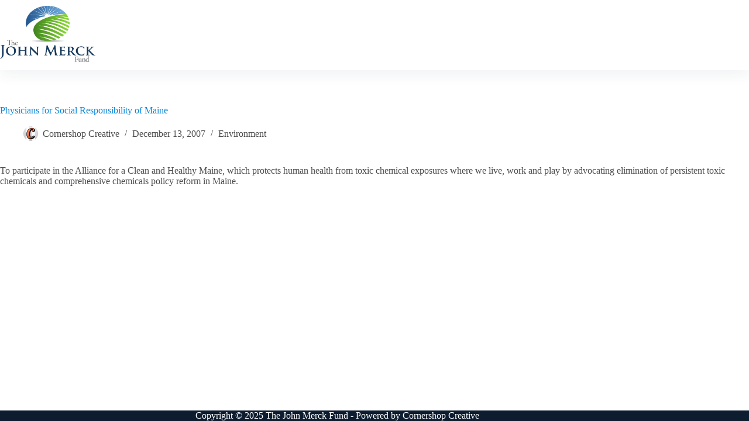

--- FILE ---
content_type: text/html; charset=UTF-8
request_url: https://www.jmfund.org/grants/physicians-for-social-responsibility-of-maine-8/
body_size: 11278
content:
<!doctype html>
<html lang="en-US">
<head>
	
	<meta charset="UTF-8">
	<meta name="viewport" content="width=device-width, initial-scale=1, maximum-scale=5, viewport-fit=cover">
	<link rel="profile" href="https://gmpg.org/xfn/11">

	<meta name='robots' content='index, follow, max-image-preview:large, max-snippet:-1, max-video-preview:-1' />
	<style>img:is([sizes="auto" i], [sizes^="auto," i]) { contain-intrinsic-size: 3000px 1500px }</style>
	
<!-- Google Tag Manager for WordPress by gtm4wp.com -->
<script data-cfasync="false" data-pagespeed-no-defer>
	var gtm4wp_datalayer_name = "dataLayer";
	var dataLayer = dataLayer || [];
</script>
<!-- End Google Tag Manager for WordPress by gtm4wp.com -->
	<!-- This site is optimized with the Yoast SEO plugin v26.3 - https://yoast.com/wordpress/plugins/seo/ -->
	<title>Physicians for Social Responsibility of Maine - The John Merck Fund</title>
	<link rel="canonical" href="https://www.jmfund.org/grants/physicians-for-social-responsibility-of-maine-8/" />
	<meta property="og:locale" content="en_US" />
	<meta property="og:type" content="article" />
	<meta property="og:title" content="Physicians for Social Responsibility of Maine - The John Merck Fund" />
	<meta property="og:description" content="To participate in the Alliance for a Clean and Healthy Maine, which protects human health from toxic chemical exposures where we live, work and play by advocating elimination of persistent toxic chemicals and comprehensive chemicals policy reform in Maine." />
	<meta property="og:url" content="https://www.jmfund.org/grants/physicians-for-social-responsibility-of-maine-8/" />
	<meta property="og:site_name" content="The John Merck Fund" />
	<meta name="twitter:card" content="summary_large_image" />
	<script type="application/ld+json" class="yoast-schema-graph">{"@context":"https://schema.org","@graph":[{"@type":"WebPage","@id":"https://www.jmfund.org/grants/physicians-for-social-responsibility-of-maine-8/","url":"https://www.jmfund.org/grants/physicians-for-social-responsibility-of-maine-8/","name":"Physicians for Social Responsibility of Maine - The John Merck Fund","isPartOf":{"@id":"https://ptfund.jmfund.org/#website"},"datePublished":"2007-12-13T09:00:00+00:00","breadcrumb":{"@id":"https://www.jmfund.org/grants/physicians-for-social-responsibility-of-maine-8/#breadcrumb"},"inLanguage":"en-US","potentialAction":[{"@type":"ReadAction","target":["https://www.jmfund.org/grants/physicians-for-social-responsibility-of-maine-8/"]}]},{"@type":"BreadcrumbList","@id":"https://www.jmfund.org/grants/physicians-for-social-responsibility-of-maine-8/#breadcrumb","itemListElement":[{"@type":"ListItem","position":1,"name":"Home","item":"https://ptfund.jmfund.org/"},{"@type":"ListItem","position":2,"name":"Grants","item":"https://ptfund.jmfund.org/program-grants/"},{"@type":"ListItem","position":3,"name":"Physicians for Social Responsibility of Maine"}]},{"@type":"WebSite","@id":"https://ptfund.jmfund.org/#website","url":"https://ptfund.jmfund.org/","name":"The John Merck Fund","description":"","publisher":{"@id":"https://ptfund.jmfund.org/#organization"},"potentialAction":[{"@type":"SearchAction","target":{"@type":"EntryPoint","urlTemplate":"https://ptfund.jmfund.org/?s={search_term_string}"},"query-input":{"@type":"PropertyValueSpecification","valueRequired":true,"valueName":"search_term_string"}}],"inLanguage":"en-US"},{"@type":"Organization","@id":"https://ptfund.jmfund.org/#organization","name":"The John Merck Fund","url":"https://ptfund.jmfund.org/","logo":{"@type":"ImageObject","inLanguage":"en-US","@id":"https://ptfund.jmfund.org/#/schema/logo/image/","url":"https://www.jmfund.org/wp-content/uploads/2021/09/jmf-logo-4c-final.png","contentUrl":"https://www.jmfund.org/wp-content/uploads/2021/09/jmf-logo-4c-final.png","width":1051,"height":645,"caption":"The John Merck Fund"},"image":{"@id":"https://ptfund.jmfund.org/#/schema/logo/image/"}}]}</script>
	<!-- / Yoast SEO plugin. -->


<link rel='dns-prefetch' href='//use.typekit.net' />
<link rel="alternate" type="application/rss+xml" title="The John Merck Fund &raquo; Feed" href="https://www.jmfund.org/feed/" />
<link rel="alternate" type="application/rss+xml" title="The John Merck Fund &raquo; Comments Feed" href="https://www.jmfund.org/comments/feed/" />
<link rel='stylesheet' id='blocksy-dynamic-global-css' href='https://www.jmfund.org/wp-content/uploads/blocksy/css/global.css?ver=92598' media='all' />
<link rel='stylesheet' id='wp-block-library-css' href='https://www.jmfund.org/wp-includes/css/dist/block-library/style.min.css?ver=6.8.3' media='all' />
<style id='global-styles-inline-css'>
:root{--wp--preset--aspect-ratio--square: 1;--wp--preset--aspect-ratio--4-3: 4/3;--wp--preset--aspect-ratio--3-4: 3/4;--wp--preset--aspect-ratio--3-2: 3/2;--wp--preset--aspect-ratio--2-3: 2/3;--wp--preset--aspect-ratio--16-9: 16/9;--wp--preset--aspect-ratio--9-16: 9/16;--wp--preset--color--black: #000000;--wp--preset--color--cyan-bluish-gray: #abb8c3;--wp--preset--color--white: #ffffff;--wp--preset--color--pale-pink: #f78da7;--wp--preset--color--vivid-red: #cf2e2e;--wp--preset--color--luminous-vivid-orange: #ff6900;--wp--preset--color--luminous-vivid-amber: #fcb900;--wp--preset--color--light-green-cyan: #7bdcb5;--wp--preset--color--vivid-green-cyan: #00d084;--wp--preset--color--pale-cyan-blue: #8ed1fc;--wp--preset--color--vivid-cyan-blue: #0693e3;--wp--preset--color--vivid-purple: #9b51e0;--wp--preset--color--palette-color-1: var(--theme-palette-color-1, #527694);--wp--preset--color--palette-color-2: var(--theme-palette-color-2, #67bc09);--wp--preset--color--palette-color-3: var(--theme-palette-color-3, #4c4c4c);--wp--preset--color--palette-color-4: var(--theme-palette-color-4, #0a87d7);--wp--preset--color--palette-color-5: var(--theme-palette-color-5, #ffffff);--wp--preset--color--palette-color-6: var(--theme-palette-color-6, #ecefe4);--wp--preset--color--palette-color-7: var(--theme-palette-color-7, #f3f5ed);--wp--preset--color--palette-color-8: var(--theme-palette-color-8, #ffffff);--wp--preset--gradient--vivid-cyan-blue-to-vivid-purple: linear-gradient(135deg,rgba(6,147,227,1) 0%,rgb(155,81,224) 100%);--wp--preset--gradient--light-green-cyan-to-vivid-green-cyan: linear-gradient(135deg,rgb(122,220,180) 0%,rgb(0,208,130) 100%);--wp--preset--gradient--luminous-vivid-amber-to-luminous-vivid-orange: linear-gradient(135deg,rgba(252,185,0,1) 0%,rgba(255,105,0,1) 100%);--wp--preset--gradient--luminous-vivid-orange-to-vivid-red: linear-gradient(135deg,rgba(255,105,0,1) 0%,rgb(207,46,46) 100%);--wp--preset--gradient--very-light-gray-to-cyan-bluish-gray: linear-gradient(135deg,rgb(238,238,238) 0%,rgb(169,184,195) 100%);--wp--preset--gradient--cool-to-warm-spectrum: linear-gradient(135deg,rgb(74,234,220) 0%,rgb(151,120,209) 20%,rgb(207,42,186) 40%,rgb(238,44,130) 60%,rgb(251,105,98) 80%,rgb(254,248,76) 100%);--wp--preset--gradient--blush-light-purple: linear-gradient(135deg,rgb(255,206,236) 0%,rgb(152,150,240) 100%);--wp--preset--gradient--blush-bordeaux: linear-gradient(135deg,rgb(254,205,165) 0%,rgb(254,45,45) 50%,rgb(107,0,62) 100%);--wp--preset--gradient--luminous-dusk: linear-gradient(135deg,rgb(255,203,112) 0%,rgb(199,81,192) 50%,rgb(65,88,208) 100%);--wp--preset--gradient--pale-ocean: linear-gradient(135deg,rgb(255,245,203) 0%,rgb(182,227,212) 50%,rgb(51,167,181) 100%);--wp--preset--gradient--electric-grass: linear-gradient(135deg,rgb(202,248,128) 0%,rgb(113,206,126) 100%);--wp--preset--gradient--midnight: linear-gradient(135deg,rgb(2,3,129) 0%,rgb(40,116,252) 100%);--wp--preset--gradient--juicy-peach: linear-gradient(to right, #ffecd2 0%, #fcb69f 100%);--wp--preset--gradient--young-passion: linear-gradient(to right, #ff8177 0%, #ff867a 0%, #ff8c7f 21%, #f99185 52%, #cf556c 78%, #b12a5b 100%);--wp--preset--gradient--true-sunset: linear-gradient(to right, #fa709a 0%, #fee140 100%);--wp--preset--gradient--morpheus-den: linear-gradient(to top, #30cfd0 0%, #330867 100%);--wp--preset--gradient--plum-plate: linear-gradient(135deg, #667eea 0%, #764ba2 100%);--wp--preset--gradient--aqua-splash: linear-gradient(15deg, #13547a 0%, #80d0c7 100%);--wp--preset--gradient--love-kiss: linear-gradient(to top, #ff0844 0%, #ffb199 100%);--wp--preset--gradient--new-retrowave: linear-gradient(to top, #3b41c5 0%, #a981bb 49%, #ffc8a9 100%);--wp--preset--gradient--plum-bath: linear-gradient(to top, #cc208e 0%, #6713d2 100%);--wp--preset--gradient--high-flight: linear-gradient(to right, #0acffe 0%, #495aff 100%);--wp--preset--gradient--teen-party: linear-gradient(-225deg, #FF057C 0%, #8D0B93 50%, #321575 100%);--wp--preset--gradient--fabled-sunset: linear-gradient(-225deg, #231557 0%, #44107A 29%, #FF1361 67%, #FFF800 100%);--wp--preset--gradient--arielle-smile: radial-gradient(circle 248px at center, #16d9e3 0%, #30c7ec 47%, #46aef7 100%);--wp--preset--gradient--itmeo-branding: linear-gradient(180deg, #2af598 0%, #009efd 100%);--wp--preset--gradient--deep-blue: linear-gradient(to right, #6a11cb 0%, #2575fc 100%);--wp--preset--gradient--strong-bliss: linear-gradient(to right, #f78ca0 0%, #f9748f 19%, #fd868c 60%, #fe9a8b 100%);--wp--preset--gradient--sweet-period: linear-gradient(to top, #3f51b1 0%, #5a55ae 13%, #7b5fac 25%, #8f6aae 38%, #a86aa4 50%, #cc6b8e 62%, #f18271 75%, #f3a469 87%, #f7c978 100%);--wp--preset--gradient--purple-division: linear-gradient(to top, #7028e4 0%, #e5b2ca 100%);--wp--preset--gradient--cold-evening: linear-gradient(to top, #0c3483 0%, #a2b6df 100%, #6b8cce 100%, #a2b6df 100%);--wp--preset--gradient--mountain-rock: linear-gradient(to right, #868f96 0%, #596164 100%);--wp--preset--gradient--desert-hump: linear-gradient(to top, #c79081 0%, #dfa579 100%);--wp--preset--gradient--ethernal-constance: linear-gradient(to top, #09203f 0%, #537895 100%);--wp--preset--gradient--happy-memories: linear-gradient(-60deg, #ff5858 0%, #f09819 100%);--wp--preset--gradient--grown-early: linear-gradient(to top, #0ba360 0%, #3cba92 100%);--wp--preset--gradient--morning-salad: linear-gradient(-225deg, #B7F8DB 0%, #50A7C2 100%);--wp--preset--gradient--night-call: linear-gradient(-225deg, #AC32E4 0%, #7918F2 48%, #4801FF 100%);--wp--preset--gradient--mind-crawl: linear-gradient(-225deg, #473B7B 0%, #3584A7 51%, #30D2BE 100%);--wp--preset--gradient--angel-care: linear-gradient(-225deg, #FFE29F 0%, #FFA99F 48%, #FF719A 100%);--wp--preset--gradient--juicy-cake: linear-gradient(to top, #e14fad 0%, #f9d423 100%);--wp--preset--gradient--rich-metal: linear-gradient(to right, #d7d2cc 0%, #304352 100%);--wp--preset--gradient--mole-hall: linear-gradient(-20deg, #616161 0%, #9bc5c3 100%);--wp--preset--gradient--cloudy-knoxville: linear-gradient(120deg, #fdfbfb 0%, #ebedee 100%);--wp--preset--gradient--soft-grass: linear-gradient(to top, #c1dfc4 0%, #deecdd 100%);--wp--preset--gradient--saint-petersburg: linear-gradient(135deg, #f5f7fa 0%, #c3cfe2 100%);--wp--preset--gradient--everlasting-sky: linear-gradient(135deg, #fdfcfb 0%, #e2d1c3 100%);--wp--preset--gradient--kind-steel: linear-gradient(-20deg, #e9defa 0%, #fbfcdb 100%);--wp--preset--gradient--over-sun: linear-gradient(60deg, #abecd6 0%, #fbed96 100%);--wp--preset--gradient--premium-white: linear-gradient(to top, #d5d4d0 0%, #d5d4d0 1%, #eeeeec 31%, #efeeec 75%, #e9e9e7 100%);--wp--preset--gradient--clean-mirror: linear-gradient(45deg, #93a5cf 0%, #e4efe9 100%);--wp--preset--gradient--wild-apple: linear-gradient(to top, #d299c2 0%, #fef9d7 100%);--wp--preset--gradient--snow-again: linear-gradient(to top, #e6e9f0 0%, #eef1f5 100%);--wp--preset--gradient--confident-cloud: linear-gradient(to top, #dad4ec 0%, #dad4ec 1%, #f3e7e9 100%);--wp--preset--gradient--glass-water: linear-gradient(to top, #dfe9f3 0%, white 100%);--wp--preset--gradient--perfect-white: linear-gradient(-225deg, #E3FDF5 0%, #FFE6FA 100%);--wp--preset--font-size--small: 13px;--wp--preset--font-size--medium: 20px;--wp--preset--font-size--large: clamp(22px, 1.375rem + ((1vw - 3.2px) * 0.625), 30px);--wp--preset--font-size--x-large: clamp(30px, 1.875rem + ((1vw - 3.2px) * 1.563), 50px);--wp--preset--font-size--xx-large: clamp(45px, 2.813rem + ((1vw - 3.2px) * 2.734), 80px);--wp--preset--spacing--20: 0.44rem;--wp--preset--spacing--30: 0.67rem;--wp--preset--spacing--40: 1rem;--wp--preset--spacing--50: 1.5rem;--wp--preset--spacing--60: 2.25rem;--wp--preset--spacing--70: 3.38rem;--wp--preset--spacing--80: 5.06rem;--wp--preset--shadow--natural: 6px 6px 9px rgba(0, 0, 0, 0.2);--wp--preset--shadow--deep: 12px 12px 50px rgba(0, 0, 0, 0.4);--wp--preset--shadow--sharp: 6px 6px 0px rgba(0, 0, 0, 0.2);--wp--preset--shadow--outlined: 6px 6px 0px -3px rgba(255, 255, 255, 1), 6px 6px rgba(0, 0, 0, 1);--wp--preset--shadow--crisp: 6px 6px 0px rgba(0, 0, 0, 1);}:root { --wp--style--global--content-size: var(--theme-block-max-width);--wp--style--global--wide-size: var(--theme-block-wide-max-width); }:where(body) { margin: 0; }.wp-site-blocks > .alignleft { float: left; margin-right: 2em; }.wp-site-blocks > .alignright { float: right; margin-left: 2em; }.wp-site-blocks > .aligncenter { justify-content: center; margin-left: auto; margin-right: auto; }:where(.wp-site-blocks) > * { margin-block-start: var(--theme-content-spacing); margin-block-end: 0; }:where(.wp-site-blocks) > :first-child { margin-block-start: 0; }:where(.wp-site-blocks) > :last-child { margin-block-end: 0; }:root { --wp--style--block-gap: var(--theme-content-spacing); }:root :where(.is-layout-flow) > :first-child{margin-block-start: 0;}:root :where(.is-layout-flow) > :last-child{margin-block-end: 0;}:root :where(.is-layout-flow) > *{margin-block-start: var(--theme-content-spacing);margin-block-end: 0;}:root :where(.is-layout-constrained) > :first-child{margin-block-start: 0;}:root :where(.is-layout-constrained) > :last-child{margin-block-end: 0;}:root :where(.is-layout-constrained) > *{margin-block-start: var(--theme-content-spacing);margin-block-end: 0;}:root :where(.is-layout-flex){gap: var(--theme-content-spacing);}:root :where(.is-layout-grid){gap: var(--theme-content-spacing);}.is-layout-flow > .alignleft{float: left;margin-inline-start: 0;margin-inline-end: 2em;}.is-layout-flow > .alignright{float: right;margin-inline-start: 2em;margin-inline-end: 0;}.is-layout-flow > .aligncenter{margin-left: auto !important;margin-right: auto !important;}.is-layout-constrained > .alignleft{float: left;margin-inline-start: 0;margin-inline-end: 2em;}.is-layout-constrained > .alignright{float: right;margin-inline-start: 2em;margin-inline-end: 0;}.is-layout-constrained > .aligncenter{margin-left: auto !important;margin-right: auto !important;}.is-layout-constrained > :where(:not(.alignleft):not(.alignright):not(.alignfull)){max-width: var(--wp--style--global--content-size);margin-left: auto !important;margin-right: auto !important;}.is-layout-constrained > .alignwide{max-width: var(--wp--style--global--wide-size);}body .is-layout-flex{display: flex;}.is-layout-flex{flex-wrap: wrap;align-items: center;}.is-layout-flex > :is(*, div){margin: 0;}body .is-layout-grid{display: grid;}.is-layout-grid > :is(*, div){margin: 0;}body{padding-top: 0px;padding-right: 0px;padding-bottom: 0px;padding-left: 0px;}.has-black-color{color: var(--wp--preset--color--black) !important;}.has-cyan-bluish-gray-color{color: var(--wp--preset--color--cyan-bluish-gray) !important;}.has-white-color{color: var(--wp--preset--color--white) !important;}.has-pale-pink-color{color: var(--wp--preset--color--pale-pink) !important;}.has-vivid-red-color{color: var(--wp--preset--color--vivid-red) !important;}.has-luminous-vivid-orange-color{color: var(--wp--preset--color--luminous-vivid-orange) !important;}.has-luminous-vivid-amber-color{color: var(--wp--preset--color--luminous-vivid-amber) !important;}.has-light-green-cyan-color{color: var(--wp--preset--color--light-green-cyan) !important;}.has-vivid-green-cyan-color{color: var(--wp--preset--color--vivid-green-cyan) !important;}.has-pale-cyan-blue-color{color: var(--wp--preset--color--pale-cyan-blue) !important;}.has-vivid-cyan-blue-color{color: var(--wp--preset--color--vivid-cyan-blue) !important;}.has-vivid-purple-color{color: var(--wp--preset--color--vivid-purple) !important;}.has-palette-color-1-color{color: var(--wp--preset--color--palette-color-1) !important;}.has-palette-color-2-color{color: var(--wp--preset--color--palette-color-2) !important;}.has-palette-color-3-color{color: var(--wp--preset--color--palette-color-3) !important;}.has-palette-color-4-color{color: var(--wp--preset--color--palette-color-4) !important;}.has-palette-color-5-color{color: var(--wp--preset--color--palette-color-5) !important;}.has-palette-color-6-color{color: var(--wp--preset--color--palette-color-6) !important;}.has-palette-color-7-color{color: var(--wp--preset--color--palette-color-7) !important;}.has-palette-color-8-color{color: var(--wp--preset--color--palette-color-8) !important;}.has-black-background-color{background-color: var(--wp--preset--color--black) !important;}.has-cyan-bluish-gray-background-color{background-color: var(--wp--preset--color--cyan-bluish-gray) !important;}.has-white-background-color{background-color: var(--wp--preset--color--white) !important;}.has-pale-pink-background-color{background-color: var(--wp--preset--color--pale-pink) !important;}.has-vivid-red-background-color{background-color: var(--wp--preset--color--vivid-red) !important;}.has-luminous-vivid-orange-background-color{background-color: var(--wp--preset--color--luminous-vivid-orange) !important;}.has-luminous-vivid-amber-background-color{background-color: var(--wp--preset--color--luminous-vivid-amber) !important;}.has-light-green-cyan-background-color{background-color: var(--wp--preset--color--light-green-cyan) !important;}.has-vivid-green-cyan-background-color{background-color: var(--wp--preset--color--vivid-green-cyan) !important;}.has-pale-cyan-blue-background-color{background-color: var(--wp--preset--color--pale-cyan-blue) !important;}.has-vivid-cyan-blue-background-color{background-color: var(--wp--preset--color--vivid-cyan-blue) !important;}.has-vivid-purple-background-color{background-color: var(--wp--preset--color--vivid-purple) !important;}.has-palette-color-1-background-color{background-color: var(--wp--preset--color--palette-color-1) !important;}.has-palette-color-2-background-color{background-color: var(--wp--preset--color--palette-color-2) !important;}.has-palette-color-3-background-color{background-color: var(--wp--preset--color--palette-color-3) !important;}.has-palette-color-4-background-color{background-color: var(--wp--preset--color--palette-color-4) !important;}.has-palette-color-5-background-color{background-color: var(--wp--preset--color--palette-color-5) !important;}.has-palette-color-6-background-color{background-color: var(--wp--preset--color--palette-color-6) !important;}.has-palette-color-7-background-color{background-color: var(--wp--preset--color--palette-color-7) !important;}.has-palette-color-8-background-color{background-color: var(--wp--preset--color--palette-color-8) !important;}.has-black-border-color{border-color: var(--wp--preset--color--black) !important;}.has-cyan-bluish-gray-border-color{border-color: var(--wp--preset--color--cyan-bluish-gray) !important;}.has-white-border-color{border-color: var(--wp--preset--color--white) !important;}.has-pale-pink-border-color{border-color: var(--wp--preset--color--pale-pink) !important;}.has-vivid-red-border-color{border-color: var(--wp--preset--color--vivid-red) !important;}.has-luminous-vivid-orange-border-color{border-color: var(--wp--preset--color--luminous-vivid-orange) !important;}.has-luminous-vivid-amber-border-color{border-color: var(--wp--preset--color--luminous-vivid-amber) !important;}.has-light-green-cyan-border-color{border-color: var(--wp--preset--color--light-green-cyan) !important;}.has-vivid-green-cyan-border-color{border-color: var(--wp--preset--color--vivid-green-cyan) !important;}.has-pale-cyan-blue-border-color{border-color: var(--wp--preset--color--pale-cyan-blue) !important;}.has-vivid-cyan-blue-border-color{border-color: var(--wp--preset--color--vivid-cyan-blue) !important;}.has-vivid-purple-border-color{border-color: var(--wp--preset--color--vivid-purple) !important;}.has-palette-color-1-border-color{border-color: var(--wp--preset--color--palette-color-1) !important;}.has-palette-color-2-border-color{border-color: var(--wp--preset--color--palette-color-2) !important;}.has-palette-color-3-border-color{border-color: var(--wp--preset--color--palette-color-3) !important;}.has-palette-color-4-border-color{border-color: var(--wp--preset--color--palette-color-4) !important;}.has-palette-color-5-border-color{border-color: var(--wp--preset--color--palette-color-5) !important;}.has-palette-color-6-border-color{border-color: var(--wp--preset--color--palette-color-6) !important;}.has-palette-color-7-border-color{border-color: var(--wp--preset--color--palette-color-7) !important;}.has-palette-color-8-border-color{border-color: var(--wp--preset--color--palette-color-8) !important;}.has-vivid-cyan-blue-to-vivid-purple-gradient-background{background: var(--wp--preset--gradient--vivid-cyan-blue-to-vivid-purple) !important;}.has-light-green-cyan-to-vivid-green-cyan-gradient-background{background: var(--wp--preset--gradient--light-green-cyan-to-vivid-green-cyan) !important;}.has-luminous-vivid-amber-to-luminous-vivid-orange-gradient-background{background: var(--wp--preset--gradient--luminous-vivid-amber-to-luminous-vivid-orange) !important;}.has-luminous-vivid-orange-to-vivid-red-gradient-background{background: var(--wp--preset--gradient--luminous-vivid-orange-to-vivid-red) !important;}.has-very-light-gray-to-cyan-bluish-gray-gradient-background{background: var(--wp--preset--gradient--very-light-gray-to-cyan-bluish-gray) !important;}.has-cool-to-warm-spectrum-gradient-background{background: var(--wp--preset--gradient--cool-to-warm-spectrum) !important;}.has-blush-light-purple-gradient-background{background: var(--wp--preset--gradient--blush-light-purple) !important;}.has-blush-bordeaux-gradient-background{background: var(--wp--preset--gradient--blush-bordeaux) !important;}.has-luminous-dusk-gradient-background{background: var(--wp--preset--gradient--luminous-dusk) !important;}.has-pale-ocean-gradient-background{background: var(--wp--preset--gradient--pale-ocean) !important;}.has-electric-grass-gradient-background{background: var(--wp--preset--gradient--electric-grass) !important;}.has-midnight-gradient-background{background: var(--wp--preset--gradient--midnight) !important;}.has-juicy-peach-gradient-background{background: var(--wp--preset--gradient--juicy-peach) !important;}.has-young-passion-gradient-background{background: var(--wp--preset--gradient--young-passion) !important;}.has-true-sunset-gradient-background{background: var(--wp--preset--gradient--true-sunset) !important;}.has-morpheus-den-gradient-background{background: var(--wp--preset--gradient--morpheus-den) !important;}.has-plum-plate-gradient-background{background: var(--wp--preset--gradient--plum-plate) !important;}.has-aqua-splash-gradient-background{background: var(--wp--preset--gradient--aqua-splash) !important;}.has-love-kiss-gradient-background{background: var(--wp--preset--gradient--love-kiss) !important;}.has-new-retrowave-gradient-background{background: var(--wp--preset--gradient--new-retrowave) !important;}.has-plum-bath-gradient-background{background: var(--wp--preset--gradient--plum-bath) !important;}.has-high-flight-gradient-background{background: var(--wp--preset--gradient--high-flight) !important;}.has-teen-party-gradient-background{background: var(--wp--preset--gradient--teen-party) !important;}.has-fabled-sunset-gradient-background{background: var(--wp--preset--gradient--fabled-sunset) !important;}.has-arielle-smile-gradient-background{background: var(--wp--preset--gradient--arielle-smile) !important;}.has-itmeo-branding-gradient-background{background: var(--wp--preset--gradient--itmeo-branding) !important;}.has-deep-blue-gradient-background{background: var(--wp--preset--gradient--deep-blue) !important;}.has-strong-bliss-gradient-background{background: var(--wp--preset--gradient--strong-bliss) !important;}.has-sweet-period-gradient-background{background: var(--wp--preset--gradient--sweet-period) !important;}.has-purple-division-gradient-background{background: var(--wp--preset--gradient--purple-division) !important;}.has-cold-evening-gradient-background{background: var(--wp--preset--gradient--cold-evening) !important;}.has-mountain-rock-gradient-background{background: var(--wp--preset--gradient--mountain-rock) !important;}.has-desert-hump-gradient-background{background: var(--wp--preset--gradient--desert-hump) !important;}.has-ethernal-constance-gradient-background{background: var(--wp--preset--gradient--ethernal-constance) !important;}.has-happy-memories-gradient-background{background: var(--wp--preset--gradient--happy-memories) !important;}.has-grown-early-gradient-background{background: var(--wp--preset--gradient--grown-early) !important;}.has-morning-salad-gradient-background{background: var(--wp--preset--gradient--morning-salad) !important;}.has-night-call-gradient-background{background: var(--wp--preset--gradient--night-call) !important;}.has-mind-crawl-gradient-background{background: var(--wp--preset--gradient--mind-crawl) !important;}.has-angel-care-gradient-background{background: var(--wp--preset--gradient--angel-care) !important;}.has-juicy-cake-gradient-background{background: var(--wp--preset--gradient--juicy-cake) !important;}.has-rich-metal-gradient-background{background: var(--wp--preset--gradient--rich-metal) !important;}.has-mole-hall-gradient-background{background: var(--wp--preset--gradient--mole-hall) !important;}.has-cloudy-knoxville-gradient-background{background: var(--wp--preset--gradient--cloudy-knoxville) !important;}.has-soft-grass-gradient-background{background: var(--wp--preset--gradient--soft-grass) !important;}.has-saint-petersburg-gradient-background{background: var(--wp--preset--gradient--saint-petersburg) !important;}.has-everlasting-sky-gradient-background{background: var(--wp--preset--gradient--everlasting-sky) !important;}.has-kind-steel-gradient-background{background: var(--wp--preset--gradient--kind-steel) !important;}.has-over-sun-gradient-background{background: var(--wp--preset--gradient--over-sun) !important;}.has-premium-white-gradient-background{background: var(--wp--preset--gradient--premium-white) !important;}.has-clean-mirror-gradient-background{background: var(--wp--preset--gradient--clean-mirror) !important;}.has-wild-apple-gradient-background{background: var(--wp--preset--gradient--wild-apple) !important;}.has-snow-again-gradient-background{background: var(--wp--preset--gradient--snow-again) !important;}.has-confident-cloud-gradient-background{background: var(--wp--preset--gradient--confident-cloud) !important;}.has-glass-water-gradient-background{background: var(--wp--preset--gradient--glass-water) !important;}.has-perfect-white-gradient-background{background: var(--wp--preset--gradient--perfect-white) !important;}.has-small-font-size{font-size: var(--wp--preset--font-size--small) !important;}.has-medium-font-size{font-size: var(--wp--preset--font-size--medium) !important;}.has-large-font-size{font-size: var(--wp--preset--font-size--large) !important;}.has-x-large-font-size{font-size: var(--wp--preset--font-size--x-large) !important;}.has-xx-large-font-size{font-size: var(--wp--preset--font-size--xx-large) !important;}
:root :where(.wp-block-pullquote){font-size: clamp(0.984em, 0.984rem + ((1vw - 0.2em) * 0.645), 1.5em);line-height: 1.6;}
</style>
<link rel='stylesheet' id='blocksy-typekit-css' href='https://use.typekit.net/ejz7nrr.css?ver=2.1.1' media='all' />
<link rel='stylesheet' id='ct-main-styles-css' href='https://www.jmfund.org/wp-content/themes/blocksy/static/bundle/main.min.css?ver=2.1.1' media='all' />
<link rel='stylesheet' id='ct-page-title-styles-css' href='https://www.jmfund.org/wp-content/themes/blocksy/static/bundle/page-title.min.css?ver=2.1.1' media='all' />
<link rel='stylesheet' id='ct-elementor-styles-css' href='https://www.jmfund.org/wp-content/themes/blocksy/static/bundle/elementor-frontend.min.css?ver=2.1.1' media='all' />
<link rel='stylesheet' id='searchwp-forms-css' href='https://www.jmfund.org/wp-content/plugins/searchwp/assets/css/frontend/search-forms.min.css?ver=4.5.5' media='all' />
<link rel='stylesheet' id='theme_style-css' href='https://www.jmfund.org/wp-content/themes/blocksy-child/css/theme.min.css?ver=ed1b2dd7d6c0a6a912ddae793e532e6adc112bf8' media='all' />
<script src="https://www.jmfund.org/wp-includes/js/jquery/jquery.min.js?ver=3.7.1" id="jquery-core-js"></script>
<script src="https://www.jmfund.org/wp-includes/js/jquery/jquery-migrate.min.js?ver=3.4.1" id="jquery-migrate-js"></script>
<link rel="https://api.w.org/" href="https://www.jmfund.org/wp-json/" /><link rel="alternate" title="JSON" type="application/json" href="https://www.jmfund.org/wp-json/wp/v2/grant/31358" /><link rel="EditURI" type="application/rsd+xml" title="RSD" href="https://www.jmfund.org/xmlrpc.php?rsd" />
<meta name="generator" content="WordPress 6.8.3" />
<link rel='shortlink' href='https://www.jmfund.org/?p=31358' />
<link rel="alternate" title="oEmbed (JSON)" type="application/json+oembed" href="https://www.jmfund.org/wp-json/oembed/1.0/embed?url=https%3A%2F%2Fwww.jmfund.org%2Fgrants%2Fphysicians-for-social-responsibility-of-maine-8%2F" />
<link rel="alternate" title="oEmbed (XML)" type="text/xml+oembed" href="https://www.jmfund.org/wp-json/oembed/1.0/embed?url=https%3A%2F%2Fwww.jmfund.org%2Fgrants%2Fphysicians-for-social-responsibility-of-maine-8%2F&#038;format=xml" />

<!-- Google Tag Manager for WordPress by gtm4wp.com -->
<!-- GTM Container placement set to footer -->
<script data-cfasync="false" data-pagespeed-no-defer>
</script>
<!-- End Google Tag Manager for WordPress by gtm4wp.com --><noscript><link rel='stylesheet' href='https://www.jmfund.org/wp-content/themes/blocksy/static/bundle/no-scripts.min.css' type='text/css'></noscript>
<meta name="generator" content="Elementor 3.33.0; features: additional_custom_breakpoints; settings: css_print_method-external, google_font-enabled, font_display-auto">
			<style>
				.e-con.e-parent:nth-of-type(n+4):not(.e-lazyloaded):not(.e-no-lazyload),
				.e-con.e-parent:nth-of-type(n+4):not(.e-lazyloaded):not(.e-no-lazyload) * {
					background-image: none !important;
				}
				@media screen and (max-height: 1024px) {
					.e-con.e-parent:nth-of-type(n+3):not(.e-lazyloaded):not(.e-no-lazyload),
					.e-con.e-parent:nth-of-type(n+3):not(.e-lazyloaded):not(.e-no-lazyload) * {
						background-image: none !important;
					}
				}
				@media screen and (max-height: 640px) {
					.e-con.e-parent:nth-of-type(n+2):not(.e-lazyloaded):not(.e-no-lazyload),
					.e-con.e-parent:nth-of-type(n+2):not(.e-lazyloaded):not(.e-no-lazyload) * {
						background-image: none !important;
					}
				}
			</style>
			<link rel="icon" href="https://www.jmfund.org/wp-content/uploads/2021/09/cropped-jmf-logo-4c-fav-32x32.jpg" sizes="32x32" />
<link rel="icon" href="https://www.jmfund.org/wp-content/uploads/2021/09/cropped-jmf-logo-4c-fav-192x192.jpg" sizes="192x192" />
<link rel="apple-touch-icon" href="https://www.jmfund.org/wp-content/uploads/2021/09/cropped-jmf-logo-4c-fav-180x180.jpg" />
<meta name="msapplication-TileImage" content="https://www.jmfund.org/wp-content/uploads/2021/09/cropped-jmf-logo-4c-fav-270x270.jpg" />
		<style id="wp-custom-css">
			.elementor-element p a,
.elementor-element p a span {
	font-weight: 700 !important;
	border-bottom: 1px solid;
}
.ct-service-box:hover p,
.ct-service-box:hover h3,
.ct-service-box:hover .fas {
	color: #fff;
	transition: color .3s;
}
.elementor-nav-menu,
.elementor-nav-menu li {
	width: 100%;
}
.elementor-nav-menu li {
	display: block;
}
.elementor-nav-menu li a {
	font-size: 1rem;
}
.wp-arb-report .wp-block-image img {
	margin-top: 1rem;
	margin-left: 5rem;
}
.wp-arb-report #intro .wp-block-columns {
	gap: 0;
	padding-left: 0 !important;
	padding-right: 0 !important;
}
.wp-arb-report #intro .wp-container-4 p {
	line-height: 1;
	padding: 1rem 0 1rem 1rem;
	margin-bottom: 0;
}
.wp-arb-report #intro nav {
	min-height: 28rem;
}
.wp-arb-report #intro nav ul {
	gap: 0;
	padding-left: 2rem;
}
.wp-arb-report #intro nav ul li {
	margin-bottom: 0;
}
.wp-arb-report #intro nav ul a:hover {
	color: #67bc09;
}
.wp-arb-report #intro nav ul .wp-block-navigation_submenu-container li a {
	
}
.wp-arb-report #intro .wp-block-cover h1 {
	padding-left: 2rem;
}
.wp-arb-report #intro .wp-block-cover p em {
	padding-left: 2rem;
}

@media(max-width: 912px) {
	.wp-arb-report #intro nav ul {
		padding-left: 1rem;
	}
}

/*facetwp */

div .facetwp-facet .facetwp-facet-pager_ .facetwp-type-pager{
	text-align: center !important;
}

.pager_col{
	text-align: center !important;
	padding:20px !important;
	z-index: 5 !important;
}

.facetwp-slider .noUi-connect {
    background: #cccccc;
}

.fdate-nav {
/* 	width:48% !important; */
	width:100% !important;
/* 	float: left !important; */
	margin-right: 4% !important;
}

 .wp-block-columns,.grants_inner_col{
padding-left:5% !important;
	padding-right:5% !important;
}

.el-1akcoeb{
	margin-right:25% !important;
	margin-left:-20%;
}

.fwpl-item.el-weufej{
	margin-left:-20%;
}

.grants_results{
	padding-left:14.5% !important;
	padding-right:0% !important;
}
.results_title{
	padding-left:10% !important;
	padding-right:10% !important;
}

/* .fwpl-row.el-8cjrpw {
    grid-template-columns: .5fr .5fr .25fr .33fr;
} */
.facetwp-slider .noUi-connect{
	background: #67bc09 !important;
}
.facetwp-facet input.facetwp-search, .facetwp-facet input.facetwp-location{
	background-color:#fff;
}

.facetwp-dropdown{
	background-color:#fff;
}

.fdate-input{
	background-color:#fff !important;
}

.facetwp-date .facetwp-date-max .ready .fdate-input{
		background-color:#fff !important;
}

.facetwp-sort-select{
	background-color:#fff !important;
}

.fwpl-item .el-weufej{
	margin-right:5% !important;
	margin-left:-10% !important;
}

.program_title{
	color:#527694;
}

.program_mobile_title{
	color:#527694;
}


@media only screen and (max-width: 600px) {
  .results_title {
    display:none !important;
  }
	.desktop_results{
		    display:none !important;

	}
	.wp-block-column .mobile-results{
		display:none !important;
	}
	.fdate-input{
		width:100% !important;
		margin-bottom:10px !important;
	}
}

@media only screen and (max-width: 600px)  (min-width: 559px) {
	.mobile_results{ 
		display:inline-block !important;
}
	.grants_mobile{
		display:inline-block !important;
	}
}


@media only screen and (min-width:600px){
	.grants_mobile{ 
		display:none!important;
	}
	
}
/* @media (min-width: 782px){
	.wp-block-column .mobile-results{
		display:none !important;
}
}
@media (max-width: 599px){
	.wp-block-column .mobile-results{
		display:none !important;
}
}
@media only screen and (max-width:601px){
	.wp-block-column .mobile-results{
		display:none !important;
	}
} */

/* Sidebar */

.elementor-widget-sidebar h2 {
	color: #FFFFFF
}
.elementor-widget-sidebar ul li a {
	color: #FFFFFF;
}
.elementor-widget-sidebar ul li a:hover {
	color: #67bc09;
}

/* Hide middle footer */
footer.ct-footer div[data-row="middle"] .ct-container {
    display: none;
}

.facetwp-type-date_range {
	display: flex;
	flex-direction: column;
	width: 100%;
	gap: 0.25rem;
}

.facetwp-type-date_range input {
	flex: 100%;
	padding: 0.5rem;
}

.facetwp-type-hierarchy_select {
	display: flex;
	flex-direction: column;
	gap: .25rem;
}
.facetwp-type-hierarchy_select select {
	background-color: #fff !important;
}

.elementor-blockquote__content {
	font-style: italic !important;
}

/* Mobile Database Styles */
@media screen and (max-width:767px) {
	.elementor-element-357a399 {
		display: none !important;
	}
	.fwpl-result {
		padding: 0.5rem 1rem;
	}
	.fwpl-result:nth-child(2n +2) {
		background-color: #ecefe4;
	}
	.fwpl-result > div {
		grid-template-columns: 1fr !important;
	}
	.fwpl-result .fwpl-col {
		margin: 0.5rem 0 !important;
	}
	.fwpl-result .fwpl-col .fwpl-item {
		margin: 0 !important;
		padding: 0 !important;
	}
	.fwpl-result > div > div:before {
		display: block;
		font-size: 1rem;
		font-weight: 700;
	}
	.fwpl-result > div > div:nth-child(1):before {
		content: "Date";
	}
	.fwpl-result > div > div:nth-child(2):before {
		content: "Description";
		padding-bottom: 0.25rem;
	}
	.fwpl-result > div > div:nth-child(3):before {
		content: "Program Area";
	}
	.fwpl-result > div > div:nth-child(4):before {
		content: "Amount";
	}
}		</style>
			</head>


<body class="wp-singular grants-template-default single single-grants postid-31358 wp-custom-logo wp-embed-responsive wp-theme-blocksy wp-child-theme-blocksy-child elementor-default elementor-kit-116 ct-elementor-default-template" data-link="type-2" data-prefix="grants_single" data-header="type-1:sticky" data-footer="type-1" itemscope="itemscope" itemtype="https://schema.org/Blog">

<a class="skip-link screen-reader-text" href="#main">Skip to content</a><div class="ct-drawer-canvas" data-location="start"><div id="offcanvas" class="ct-panel ct-header" data-behaviour="left-side" role="dialog" aria-label="Offcanvas modal" inert=""><div class="ct-panel-inner">
		<div class="ct-panel-actions">
			
			<button class="ct-toggle-close" data-type="type-1" aria-label="Close drawer">
				<svg class="ct-icon" width="12" height="12" viewBox="0 0 15 15"><path d="M1 15a1 1 0 01-.71-.29 1 1 0 010-1.41l5.8-5.8-5.8-5.8A1 1 0 011.7.29l5.8 5.8 5.8-5.8a1 1 0 011.41 1.41l-5.8 5.8 5.8 5.8a1 1 0 01-1.41 1.41l-5.8-5.8-5.8 5.8A1 1 0 011 15z"/></svg>
			</button>
		</div>
		<div class="ct-panel-content" data-device="desktop"><div class="ct-panel-content-inner"></div></div><div class="ct-panel-content" data-device="mobile"><div class="ct-panel-content-inner">
<nav
	class="mobile-menu menu-container has-submenu"
	data-id="mobile-menu" data-interaction="click" data-toggle-type="type-1" data-submenu-dots="yes"	aria-label="Main Menu">

	<ul id="menu-main-menu" class=""><li id="menu-item-25475" class="menu-item menu-item-type-post_type menu-item-object-page menu-item-home menu-item-25475"><a href="https://www.jmfund.org/" class="ct-menu-link" data-wpel-link="internal">Welcome</a></li>
<li id="menu-item-24798" class="menu-item menu-item-type-post_type menu-item-object-page menu-item-24798"><a href="https://www.jmfund.org/our-founder/" class="ct-menu-link" data-wpel-link="internal">Our Founder</a></li>
<li id="menu-item-24799" class="menu-item menu-item-type-post_type menu-item-object-page menu-item-24799"><a href="https://www.jmfund.org/our-approach/" class="ct-menu-link" data-wpel-link="internal">Our Approach</a></li>
<li id="menu-item-24800" class="menu-item menu-item-type-custom menu-item-object-custom menu-item-has-children menu-item-24800"><span class="ct-sub-menu-parent"><a href="https://www.jmfund.org/program-histories/" class="ct-menu-link" data-wpel-link="internal">Program Histories</a><button class="ct-toggle-dropdown-mobile" aria-label="Expand dropdown menu" aria-haspopup="true" aria-expanded="false"><svg class="ct-icon toggle-icon-1" width="15" height="15" viewBox="0 0 15 15" aria-hidden="true"><path d="M3.9,5.1l3.6,3.6l3.6-3.6l1.4,0.7l-5,5l-5-5L3.9,5.1z"/></svg></button></span>
<ul class="sub-menu">
	<li id="menu-item-24803" class="menu-item menu-item-type-post_type menu-item-object-page menu-item-24803"><a href="https://www.jmfund.org/developmental-disabilities/" class="ct-menu-link" data-wpel-link="internal">Developmental Disabilities</a></li>
	<li id="menu-item-24802" class="menu-item menu-item-type-post_type menu-item-object-page menu-item-24802"><a href="https://www.jmfund.org/climate-and-clean-energy/" class="ct-menu-link" data-wpel-link="internal">Climate and Clean Energy</a></li>
	<li id="menu-item-24805" class="menu-item menu-item-type-post_type menu-item-object-page menu-item-24805"><a href="https://www.jmfund.org/farm-and-food/" class="ct-menu-link" data-wpel-link="internal">Farm and Food</a></li>
	<li id="menu-item-24809" class="menu-item menu-item-type-post_type menu-item-object-page menu-item-24809"><a href="https://www.jmfund.org/health-and-environment/" class="ct-menu-link" data-wpel-link="internal">Health and Environment</a></li>
	<li id="menu-item-24804" class="menu-item menu-item-type-post_type menu-item-object-page menu-item-24804"><a href="https://www.jmfund.org/disarmament/" class="ct-menu-link" data-wpel-link="internal">Disarmament</a></li>
	<li id="menu-item-24810" class="menu-item menu-item-type-post_type menu-item-object-page menu-item-24810"><a href="https://www.jmfund.org/human-rights/" class="ct-menu-link" data-wpel-link="internal">Human Rights</a></li>
	<li id="menu-item-24811" class="menu-item menu-item-type-post_type menu-item-object-page menu-item-24811"><a href="https://www.jmfund.org/job-opportunities/" class="ct-menu-link" data-wpel-link="internal">Job Opportunities</a></li>
	<li id="menu-item-24814" class="menu-item menu-item-type-post_type menu-item-object-page menu-item-24814"><a href="https://www.jmfund.org/reproductive-rights/" class="ct-menu-link" data-wpel-link="internal">Reproductive Rights</a></li>
</ul>
</li>
<li id="menu-item-24832" class="menu-item menu-item-type-post_type menu-item-object-page menu-item-24832"><a href="https://www.jmfund.org/sustainable-investing/" class="ct-menu-link" data-wpel-link="internal">Sustainable Investing</a></li>
<li id="menu-item-25093" class="menu-item menu-item-type-post_type menu-item-object-page menu-item-25093"><a href="https://www.jmfund.org/friend-trustees/" class="ct-menu-link" data-wpel-link="internal">Friend Trustees</a></li>
<li id="menu-item-24997" class="menu-item menu-item-type-post_type menu-item-object-page menu-item-24997"><a href="https://www.jmfund.org/sparkplug-award/" class="ct-menu-link" data-wpel-link="internal">Sparkplug Awards</a></li>
<li id="menu-item-24808" class="menu-item menu-item-type-post_type menu-item-object-page menu-item-24808"><a href="https://www.jmfund.org/grants-database/" class="ct-menu-link" data-wpel-link="internal">Grants Database</a></li>
</ul></nav>


<div
	class="ct-header-socials "
	data-id="socials">

	
		<div class="ct-social-box" data-color="custom" data-icon-size="custom" data-icons-type="simple" >
			
			
							
				<a href="#" data-network="facebook" aria-label="Facebook">
					<span class="ct-icon-container">
					<svg
					width="20px"
					height="20px"
					viewBox="0 0 20 20"
					aria-hidden="true">
						<path d="M20,10.1c0-5.5-4.5-10-10-10S0,4.5,0,10.1c0,5,3.7,9.1,8.4,9.9v-7H5.9v-2.9h2.5V7.9C8.4,5.4,9.9,4,12.2,4c1.1,0,2.2,0.2,2.2,0.2v2.5h-1.3c-1.2,0-1.6,0.8-1.6,1.6v1.9h2.8L13.9,13h-2.3v7C16.3,19.2,20,15.1,20,10.1z"/>
					</svg>
				</span>				</a>
							
				<a href="#" data-network="twitter" aria-label="X (Twitter)">
					<span class="ct-icon-container">
					<svg
					width="20px"
					height="20px"
					viewBox="0 0 20 20"
					aria-hidden="true">
						<path d="M2.9 0C1.3 0 0 1.3 0 2.9v14.3C0 18.7 1.3 20 2.9 20h14.3c1.6 0 2.9-1.3 2.9-2.9V2.9C20 1.3 18.7 0 17.1 0H2.9zm13.2 3.8L11.5 9l5.5 7.2h-4.3l-3.3-4.4-3.8 4.4H3.4l5-5.7-5.3-6.7h4.4l3 4 3.5-4h2.1zM14.4 15 6.8 5H5.6l7.7 10h1.1z"/>
					</svg>
				</span>				</a>
							
				<a href="#" data-network="instagram" aria-label="Instagram">
					<span class="ct-icon-container">
					<svg
					width="20"
					height="20"
					viewBox="0 0 20 20"
					aria-hidden="true">
						<circle cx="10" cy="10" r="3.3"/>
						<path d="M14.2,0H5.8C2.6,0,0,2.6,0,5.8v8.3C0,17.4,2.6,20,5.8,20h8.3c3.2,0,5.8-2.6,5.8-5.8V5.8C20,2.6,17.4,0,14.2,0zM10,15c-2.8,0-5-2.2-5-5s2.2-5,5-5s5,2.2,5,5S12.8,15,10,15z M15.8,5C15.4,5,15,4.6,15,4.2s0.4-0.8,0.8-0.8s0.8,0.4,0.8,0.8S16.3,5,15.8,5z"/>
					</svg>
				</span>				</a>
			
			
					</div>

	
</div>
</div></div></div></div></div>
<div id="main-container">
	<header id="header" class="ct-header" data-id="type-1" itemscope="" itemtype="https://schema.org/WPHeader"><div data-device="desktop"><div class="ct-sticky-container"><div data-sticky="shrink"><div data-row="middle" data-column-set="1"><div class="ct-container"><div data-column="start" data-placements="1"><div data-items="primary">
<div	class="site-branding"
	data-id="logo"		itemscope="itemscope" itemtype="https://schema.org/Organization">

			<a href="https://www.jmfund.org/" class="site-logo-container" rel="home" itemprop="url" data-wpel-link="internal"><img width="1051" height="645" src="https://www.jmfund.org/wp-content/uploads/2021/09/jmf-logo-4c-final.png" class="sticky-logo" alt="The John Merck Fund" decoding="async" srcset="https://www.jmfund.org/wp-content/uploads/2021/09/jmf-logo-4c-final.png 1051w, https://www.jmfund.org/wp-content/uploads/2021/09/jmf-logo-4c-final-336x206.png 336w, https://www.jmfund.org/wp-content/uploads/2021/09/jmf-logo-4c-final-771x473.png 771w, https://www.jmfund.org/wp-content/uploads/2021/09/jmf-logo-4c-final-768x471.png 768w" sizes="(max-width: 1051px) 100vw, 1051px" /><img width="1051" height="645" src="https://www.jmfund.org/wp-content/uploads/2021/09/jmf-logo-4c-final.png" class="default-logo" alt="The John Merck Fund" decoding="async" srcset="https://www.jmfund.org/wp-content/uploads/2021/09/jmf-logo-4c-final.png 1051w, https://www.jmfund.org/wp-content/uploads/2021/09/jmf-logo-4c-final-336x206.png 336w, https://www.jmfund.org/wp-content/uploads/2021/09/jmf-logo-4c-final-771x473.png 771w, https://www.jmfund.org/wp-content/uploads/2021/09/jmf-logo-4c-final-768x471.png 768w" sizes="(max-width: 1051px) 100vw, 1051px" /></a>	
	</div>

</div></div></div></div></div></div></div><div data-device="mobile"><div class="ct-sticky-container"><div data-sticky="shrink"><div data-row="middle" data-column-set="1"><div class="ct-container"><div data-column="start" data-placements="1"><div data-items="primary">
<button
	class="ct-header-trigger ct-toggle "
	data-toggle-panel="#offcanvas"
	aria-controls="offcanvas"
	data-design="outline"
	data-label="right"
	aria-label="Menu"
	data-id="trigger">

	<span class="ct-label ct-hidden-sm ct-hidden-md ct-hidden-lg">Menu</span>

	<svg
		class="ct-icon"
		width="18" height="14" viewBox="0 0 18 14"
		aria-hidden="true"
		data-type="type-1">

		<rect y="0.00" width="18" height="1.7" rx="1"/>
		<rect y="6.15" width="18" height="1.7" rx="1"/>
		<rect y="12.3" width="18" height="1.7" rx="1"/>
	</svg>
</button>

<div	class="site-branding"
	data-id="logo"		>

			<a href="https://www.jmfund.org/" class="site-logo-container" rel="home" itemprop="url" data-wpel-link="internal"><img width="1051" height="645" src="https://www.jmfund.org/wp-content/uploads/2021/09/jmf-logo-4c-final.png" class="sticky-logo" alt="The John Merck Fund" decoding="async" srcset="https://www.jmfund.org/wp-content/uploads/2021/09/jmf-logo-4c-final.png 1051w, https://www.jmfund.org/wp-content/uploads/2021/09/jmf-logo-4c-final-336x206.png 336w, https://www.jmfund.org/wp-content/uploads/2021/09/jmf-logo-4c-final-771x473.png 771w, https://www.jmfund.org/wp-content/uploads/2021/09/jmf-logo-4c-final-768x471.png 768w" sizes="(max-width: 1051px) 100vw, 1051px" /><img width="1051" height="645" src="https://www.jmfund.org/wp-content/uploads/2021/09/jmf-logo-4c-final.png" class="default-logo" alt="The John Merck Fund" decoding="async" srcset="https://www.jmfund.org/wp-content/uploads/2021/09/jmf-logo-4c-final.png 1051w, https://www.jmfund.org/wp-content/uploads/2021/09/jmf-logo-4c-final-336x206.png 336w, https://www.jmfund.org/wp-content/uploads/2021/09/jmf-logo-4c-final-771x473.png 771w, https://www.jmfund.org/wp-content/uploads/2021/09/jmf-logo-4c-final-768x471.png 768w" sizes="(max-width: 1051px) 100vw, 1051px" /></a>	
	</div>

</div></div></div></div></div></div></div></header>
	<main id="main" class="site-main hfeed" itemscope="itemscope" itemtype="https://schema.org/CreativeWork">

		
	<div
		class="ct-container-full"
				data-content="normal"		data-vertical-spacing="top:bottom">

		
		
	<article
		id="post-31358"
		class="post-31358 grants type-grants status-publish hentry grant-program-environment">

		
<div class="hero-section is-width-constrained" data-type="type-1">
			<header class="entry-header">
			<h1 class="page-title" itemprop="headline">Physicians for Social Responsibility of Maine</h1><ul class="entry-meta" data-type="simple:slash" ><li class="meta-author" itemprop="author" itemscope="" itemtype="https://schema.org/Person"><a href="https://www.jmfund.org/author/cornershop/" tabindex="-1" class="ct-media-container-static" data-wpel-link="internal"><img src="https://secure.gravatar.com/avatar/0dcfa7e77d720a8e231fea57ed4fe94bf631ce38176be4e8dbf3650d51479bfe?s=50&amp;d=mm&amp;r=g" width="25" height="25" style="height:25px" alt="Cornershop Creative"></a><a class="ct-meta-element-author" href="https://www.jmfund.org/author/cornershop/" title="Posts by Cornershop Creative" rel="author" itemprop="url" data-wpel-link="internal"><span itemprop="name">Cornershop Creative</span></a></li><li class="meta-date" itemprop="datePublished"><time class="ct-meta-element-date" datetime="2007-12-13T04:00:00-05:00">December 13, 2007</time></li><li class="meta-categories" data-type="simple"><a href="https://www.jmfund.org/grant-program/environment/" rel="tag" class="ct-term-31" data-wpel-link="internal">Environment</a></li></ul>		</header>
	</div>
		
		
		<div class="entry-content is-layout-constrained">
			<p>To participate in the Alliance for a Clean and Healthy Maine, which protects human health from toxic chemical exposures where we live, work and play by advocating elimination of persistent toxic chemicals and comprehensive chemicals policy reform in Maine.</p>
		</div>

		
		
		
		
	</article>

	
		
			</div>

	</main>

	<footer id="footer" class="ct-footer" data-id="type-1" itemscope="" itemtype="https://schema.org/WPFooter"><div data-row="middle"><div class="ct-container" data-columns-divider="md"><div data-column="widget-area-4"><div class="ct-widget is-layout-flow widget_block" id="block-1"><div class="ct-block-wrapper"><h3 class="wp-block-heading" style="font-size:clamp(14px, 0.875rem + ((1vw - 3.2px) * 0.313), 18px);">THE JOHN MERCK FUND</h3><p></p><div class="ct-contact-info-block " style="--theme-icon-size:15px;--items-direction:column;--background-color:rgba(218, 222, 228, 0.5);--background-hover-color:rgba(218, 222, 228, 0.7);"></div></div></div></div><div data-column="widget-area-1" data-link="none"><div class="ct-widget is-layout-flow widget_text" id="text-1"><h3 class="widget-title">About us</h3>			<div class="textwidget"><ul>
<li><a href="https://www.jmfund.org/about-us/sparkplug-award/" data-wpel-link="internal">Sparkplug Award</a></li>
</ul>
</div>
		</div></div><div data-column="widget-area-2" data-link="none"><div class="ct-widget is-layout-flow widget_text" id="text-3"><h3 class="widget-title">Quick Links</h3>			<div class="textwidget"><ul>
<li><a href="https://www.jmfund.org/program-areas/" data-wpel-link="internal">Program Areas</a></li>
<li><a href="https://www.jmfund.org/special-initiatives/" data-wpel-link="internal">Special Initiatives</a></li>
<li><a href="https://www.jmfund.org/impact-investing/" data-wpel-link="internal">Impact Investing</a></li>
<li><a href="https://www.jmfund.org/program-grants/" data-wpel-link="internal">Program Grants</a></li>
</ul>
</div>
		</div></div><div data-column="widget-area-3" data-link="none"><div class="ct-widget is-layout-flow widget_text" id="text-5"><h3 class="widget-title">Important Links</h3>			<div class="textwidget"><ul>
<li><a href="https://www.jmfund.org/contact/" data-wpel-link="internal">Contact</a></li>
<li><a href="https://www.jmfund.org/privacy-policy/" data-wpel-link="internal">Privacy Policy</a></li>
</ul>
</div>
		</div></div></div></div><div data-row="bottom"><div class="ct-container"><div data-column="copyright">
<div
	class="ct-footer-copyright"
	data-id="copyright">

	<p>Copyright © 2025 The John Merck Fund - Powered by <a href="https://cornershopcreative.com" target="_blank" data-wpel-link="external" rel="noopener noreferrer"><a href="https://cornershopcreative.com">Cornershop Creative</a></a></p></div>
</div></div></div></footer></div>

<script type="speculationrules">
{"prefetch":[{"source":"document","where":{"and":[{"href_matches":"\/*"},{"not":{"href_matches":["\/wp-*.php","\/wp-admin\/*","\/wp-content\/uploads\/*","\/wp-content\/*","\/wp-content\/plugins\/*","\/wp-content\/themes\/blocksy-child\/*","\/wp-content\/themes\/blocksy\/*","\/*\\?(.+)"]}},{"not":{"selector_matches":"a[rel~=\"nofollow\"]"}},{"not":{"selector_matches":".no-prefetch, .no-prefetch a"}}]},"eagerness":"conservative"}]}
</script>

<!-- GTM Container placement set to footer -->
<!-- Google Tag Manager (noscript) --><div class="ct-drawer-canvas" data-location="end"><div class="ct-drawer-inner">
	<a href="#main-container" class="ct-back-to-top ct-hidden-sm" data-shape="circle" data-alignment="right" title="Go to top" aria-label="Go to top" hidden="">

		<svg class="ct-icon" width="15" height="15" viewBox="0 0 20 20"><path d="M10,0L9.4,0.6L0.8,9.1l1.2,1.2l7.1-7.1V20h1.7V3.3l7.1,7.1l1.2-1.2l-8.5-8.5L10,0z"/></svg>	</a>

	</div></div>			<script>
				const lazyloadRunObserver = () => {
					const lazyloadBackgrounds = document.querySelectorAll( `.e-con.e-parent:not(.e-lazyloaded)` );
					const lazyloadBackgroundObserver = new IntersectionObserver( ( entries ) => {
						entries.forEach( ( entry ) => {
							if ( entry.isIntersecting ) {
								let lazyloadBackground = entry.target;
								if( lazyloadBackground ) {
									lazyloadBackground.classList.add( 'e-lazyloaded' );
								}
								lazyloadBackgroundObserver.unobserve( entry.target );
							}
						});
					}, { rootMargin: '200px 0px 200px 0px' } );
					lazyloadBackgrounds.forEach( ( lazyloadBackground ) => {
						lazyloadBackgroundObserver.observe( lazyloadBackground );
					} );
				};
				const events = [
					'DOMContentLoaded',
					'elementor/lazyload/observe',
				];
				events.forEach( ( event ) => {
					document.addEventListener( event, lazyloadRunObserver );
				} );
			</script>
			<script id="ct-scripts-js-extra">
var ct_localizations = {"ajax_url":"https:\/\/www.jmfund.org\/wp-admin\/admin-ajax.php","public_url":"https:\/\/www.jmfund.org\/wp-content\/themes\/blocksy\/static\/bundle\/","rest_url":"https:\/\/www.jmfund.org\/wp-json\/","search_url":"https:\/\/www.jmfund.org\/search\/QUERY_STRING\/","show_more_text":"Show more","more_text":"More","search_live_results":"Search results","search_live_no_results":"No results","search_live_no_result":"No results","search_live_one_result":"You got %s result. Please press Tab to select it.","search_live_many_results":"You got %s results. Please press Tab to select one.","clipboard_copied":"Copied!","clipboard_failed":"Failed to Copy","expand_submenu":"Expand dropdown menu","collapse_submenu":"Collapse dropdown menu","dynamic_js_chunks":[{"id":"blocksy_pro_micro_popups","selector":".ct-popup","url":"https:\/\/www.jmfund.org\/wp-content\/plugins\/blocksy-companion-pro\/framework\/premium\/static\/bundle\/micro-popups.js?ver=2.1.1"},{"id":"blocksy_sticky_header","selector":"header [data-sticky]","url":"https:\/\/www.jmfund.org\/wp-content\/plugins\/blocksy-companion-pro\/static\/bundle\/sticky.js?ver=2.1.1"}],"dynamic_styles":{"lazy_load":"https:\/\/www.jmfund.org\/wp-content\/themes\/blocksy\/static\/bundle\/non-critical-styles.min.css?ver=2.1.1","search_lazy":"https:\/\/www.jmfund.org\/wp-content\/themes\/blocksy\/static\/bundle\/non-critical-search-styles.min.css?ver=2.1.1","back_to_top":"https:\/\/www.jmfund.org\/wp-content\/themes\/blocksy\/static\/bundle\/back-to-top.min.css?ver=2.1.1"},"dynamic_styles_selectors":[{"selector":".ct-header-cart, #woo-cart-panel","url":"https:\/\/www.jmfund.org\/wp-content\/themes\/blocksy\/static\/bundle\/cart-header-element-lazy.min.css?ver=2.1.1"},{"selector":".flexy","url":"https:\/\/www.jmfund.org\/wp-content\/themes\/blocksy\/static\/bundle\/flexy.min.css?ver=2.1.1"},{"selector":".ct-media-container[data-media-id], .ct-dynamic-media[data-media-id]","url":"https:\/\/www.jmfund.org\/wp-content\/plugins\/blocksy-companion-pro\/framework\/premium\/static\/bundle\/video-lazy.min.css?ver=2.1.1"},{"selector":"#account-modal","url":"https:\/\/www.jmfund.org\/wp-content\/plugins\/blocksy-companion-pro\/static\/bundle\/header-account-modal-lazy.min.css?ver=2.1.1"},{"selector":".ct-header-account","url":"https:\/\/www.jmfund.org\/wp-content\/plugins\/blocksy-companion-pro\/static\/bundle\/header-account-dropdown-lazy.min.css?ver=2.1.1"}]};
</script>
<script src="https://www.jmfund.org/wp-content/themes/blocksy/static/bundle/main.js?ver=2.1.1" id="ct-scripts-js"></script>
<script src="https://www.jmfund.org/wp-content/themes/blocksy-child/js/theme.min.js?ver=ed1b2dd7d6c0a6a912ddae793e532e6adc112bf8" id="crate-js"></script>

</body>
</html>


--- FILE ---
content_type: application/javascript; charset=UTF-8
request_url: https://www.jmfund.org/wp-content/themes/blocksy-child/js/theme.min.js?ver=ed1b2dd7d6c0a6a912ddae793e532e6adc112bf8
body_size: -313
content:
!function o(t,i,f){function u(n,e){if(!i[n]){if(!t[n]){var r="function"==typeof require&&require;if(!e&&r)return r(n,!0);if(d)return d(n,!0);throw(r=new Error("Cannot find module '"+n+"'")).code="MODULE_NOT_FOUND",r}r=i[n]={exports:{}},t[n][0].call(r.exports,function(e){return u(t[n][1][e]||e)},r,r.exports,o,t,i,f)}return i[n].exports}for(var d="function"==typeof require&&require,e=0;e<f.length;e++)u(f[e]);return u}({1:[function(e,n,r){!function(e){!function(){"use strict";"undefined"!=typeof window||void 0!==e&&e.jQuery}.call(this)}.call(this,"undefined"!=typeof global?global:"undefined"!=typeof self?self:"undefined"!=typeof window?window:{})},{}]},{},[1]);
//# sourceMappingURL=maps/theme.js.map
